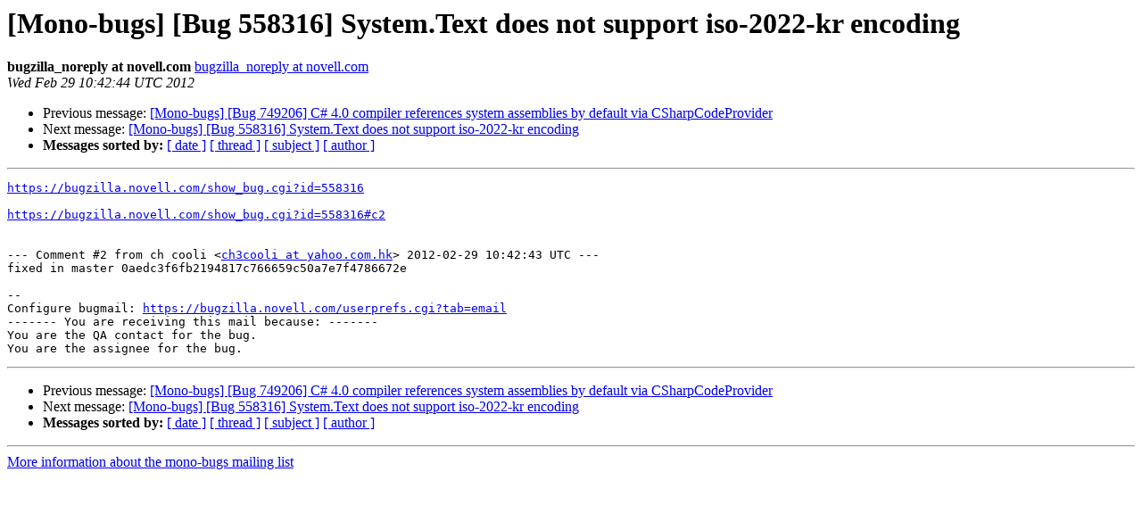

--- FILE ---
content_type: text/html; charset=utf-8
request_url: https://mono.github.io/mail-archives/mono-bugs/2012-February/113517.html
body_size: 943
content:
<!DOCTYPE HTML PUBLIC "-//W3C//DTD HTML 4.01 Transitional//EN">
<HTML>
 <HEAD>
   <TITLE> [Mono-bugs] [Bug 558316] System.Text does not support iso-2022-kr	encoding
   </TITLE>
   <LINK REL="Index" HREF="index.html" >
   <LINK REL="made" HREF="mailto:mono-bugs%40lists.ximian.com?Subject=Re%3A%20%5BMono-bugs%5D%20%5BBug%20558316%5D%20System.Text%20does%20not%20support%20iso-2022-kr%0A%09encoding&In-Reply-To=%3C20120229104244.CB4A6CC7D0%40soval.provo.novell.com%3E">
   <META NAME="robots" CONTENT="index,nofollow">
   <style type="text/css">
       pre {
           white-space: pre-wrap;       /* css-2.1, curent FF, Opera, Safari */
           }
   </style>
   <META http-equiv="Content-Type" content="text/html; charset=us-ascii">
   <LINK REL="Previous"  HREF="113516.html">
   <LINK REL="Next"  HREF="113518.html">
 </HEAD>
 <BODY BGCOLOR="#ffffff">
   <H1>[Mono-bugs] [Bug 558316] System.Text does not support iso-2022-kr	encoding</H1>
    <B>bugzilla_noreply at novell.com</B> 
    <A HREF="mailto:mono-bugs%40lists.ximian.com?Subject=Re%3A%20%5BMono-bugs%5D%20%5BBug%20558316%5D%20System.Text%20does%20not%20support%20iso-2022-kr%0A%09encoding&In-Reply-To=%3C20120229104244.CB4A6CC7D0%40soval.provo.novell.com%3E"
       TITLE="[Mono-bugs] [Bug 558316] System.Text does not support iso-2022-kr	encoding">bugzilla_noreply at novell.com
       </A><BR>
    <I>Wed Feb 29 10:42:44 UTC 2012</I>
    <P><UL>
        <LI>Previous message: <A HREF="113516.html">[Mono-bugs] [Bug 749206] C# 4.0 compiler references system assemblies by default via CSharpCodeProvider
</A></li>
        <LI>Next message: <A HREF="113518.html">[Mono-bugs] [Bug 558316] System.Text does not support iso-2022-kr	encoding
</A></li>
         <LI> <B>Messages sorted by:</B> 
              <a href="date.html#113517">[ date ]</a>
              <a href="thread.html#113517">[ thread ]</a>
              <a href="subject.html#113517">[ subject ]</a>
              <a href="author.html#113517">[ author ]</a>
         </LI>
       </UL>
    <HR>  
<!--beginarticle-->
<PRE>
<A HREF="https://bugzilla.novell.com/show_bug.cgi?id=558316">https://bugzilla.novell.com/show_bug.cgi?id=558316</A>

<A HREF="https://bugzilla.novell.com/show_bug.cgi?id=558316#c2">https://bugzilla.novell.com/show_bug.cgi?id=558316#c2</A>


--- Comment #2 from ch cooli &lt;<A HREF="http://lists.ximian.com/mailman/listinfo/mono-bugs">ch3cooli at yahoo.com.hk</A>&gt; 2012-02-29 10:42:43 UTC ---
fixed in master 0aedc3f6fb2194817c766659c50a7e7f4786672e

-- 
Configure bugmail: <A HREF="https://bugzilla.novell.com/userprefs.cgi?tab=email">https://bugzilla.novell.com/userprefs.cgi?tab=email</A>
------- You are receiving this mail because: -------
You are the QA contact for the bug.
You are the assignee for the bug.
</PRE>


<!--endarticle-->
    <HR>
    <P><UL>
        <!--threads-->
	<LI>Previous message: <A HREF="113516.html">[Mono-bugs] [Bug 749206] C# 4.0 compiler references system assemblies by default via CSharpCodeProvider
</A></li>
	<LI>Next message: <A HREF="113518.html">[Mono-bugs] [Bug 558316] System.Text does not support iso-2022-kr	encoding
</A></li>
         <LI> <B>Messages sorted by:</B> 
              <a href="date.html#113517">[ date ]</a>
              <a href="thread.html#113517">[ thread ]</a>
              <a href="subject.html#113517">[ subject ]</a>
              <a href="author.html#113517">[ author ]</a>
         </LI>
       </UL>

<hr>
<a href="http://lists.ximian.com/mailman/listinfo/mono-bugs">More information about the mono-bugs
mailing list</a><br>
</body></html>
